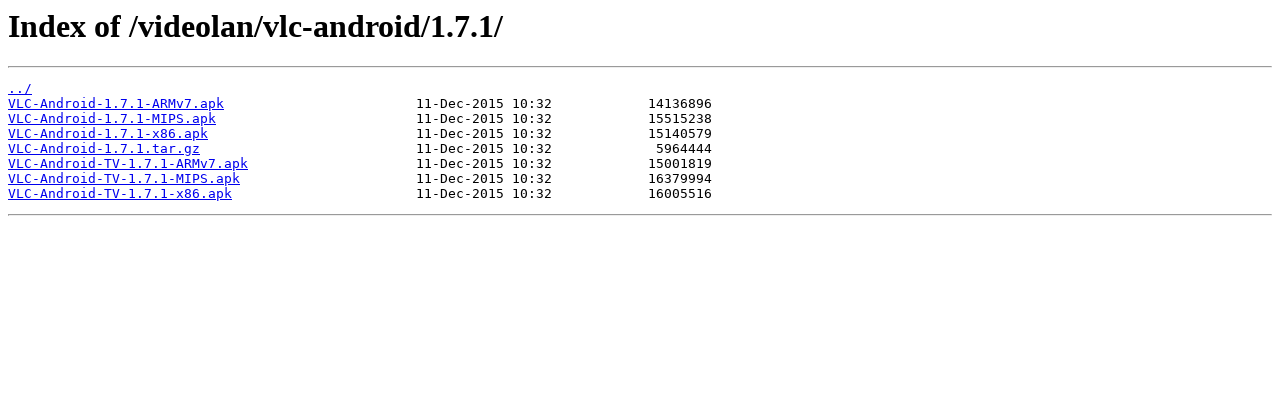

--- FILE ---
content_type: text/html
request_url: http://get-dc3.videolan.org/vlc-android/1.7.1/
body_size: 321
content:
<html>
<head><title>Index of /videolan/vlc-android/1.7.1/</title></head>
<body>
<h1>Index of /videolan/vlc-android/1.7.1/</h1><hr><pre><a href="../">../</a>
<a href="VLC-Android-1.7.1-ARMv7.apk">VLC-Android-1.7.1-ARMv7.apk</a>                        11-Dec-2015 10:32            14136896
<a href="VLC-Android-1.7.1-MIPS.apk">VLC-Android-1.7.1-MIPS.apk</a>                         11-Dec-2015 10:32            15515238
<a href="VLC-Android-1.7.1-x86.apk">VLC-Android-1.7.1-x86.apk</a>                          11-Dec-2015 10:32            15140579
<a href="VLC-Android-1.7.1.tar.gz">VLC-Android-1.7.1.tar.gz</a>                           11-Dec-2015 10:32             5964444
<a href="VLC-Android-TV-1.7.1-ARMv7.apk">VLC-Android-TV-1.7.1-ARMv7.apk</a>                     11-Dec-2015 10:32            15001819
<a href="VLC-Android-TV-1.7.1-MIPS.apk">VLC-Android-TV-1.7.1-MIPS.apk</a>                      11-Dec-2015 10:32            16379994
<a href="VLC-Android-TV-1.7.1-x86.apk">VLC-Android-TV-1.7.1-x86.apk</a>                       11-Dec-2015 10:32            16005516
</pre><hr></body>
</html>
